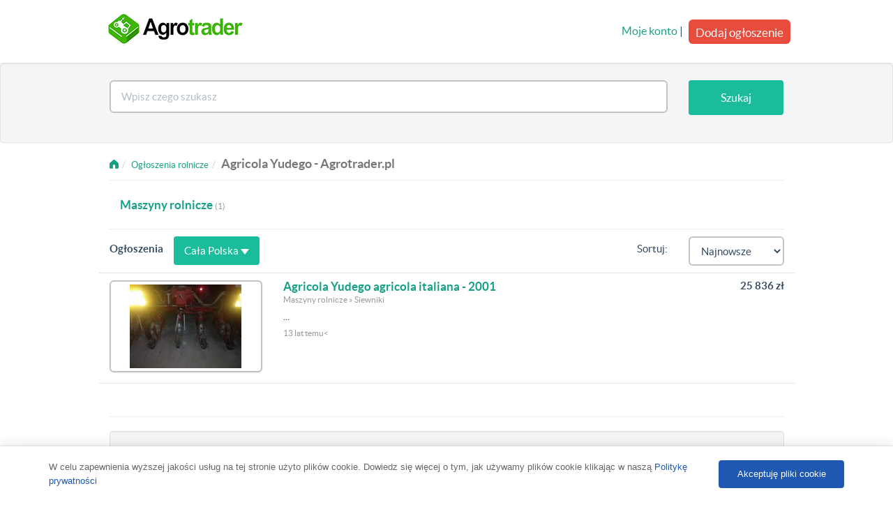

--- FILE ---
content_type: text/html; charset=UTF-8
request_url: https://agrotrader.pl/agricola-yudego
body_size: 4493
content:
<!DOCTYPE html>
<html>
    <head>
        <meta charset="utf-8">
	<title>Agricola Yudego ogłoszenia sprzedam i kupię z całej Polski • Agrotrader.pl</title>
	<meta name="description" content="Agricola Yudego ogłoszenia z całej Polski. Maszyny rolnicze Agricola Yudego nowe i używane. Masz coś na sprzedaż? Wystaw bezpłatne ogłoszenie sprzedam lub kupię już dziś na Agrotrader.pl">
	<meta name="robots" content="index, follow">
	<meta name="viewport" content="width=device-width, initial-scale=1.0">
	<meta http-equiv="Content-Type" content="text/html; charset=utf-8">
	<meta http-equiv="Content-Language" content="pl">
	<link rel="canonical" href="https://agrotrader.pl/agricola-yudego">
	<link rel="shortcut icon" href="https://agrotrader.pl/favicon.ico">
	<link rel="icon" href="https://agrotrader.pl/favicon.ico" type="image/x-icon">
	
        <link rel="publisher" href="https://plus.google.com/+agrotrader/"/>
        <link rel="stylesheet" href="https://maxcdn.bootstrapcdn.com/bootstrap/3.3.0/css/bootstrap.min.css">
        
        
        <link href="https://agrotrader.pl/css/builds/5a80a2aceab2f41c8ca45abdadbca8416956192719.css" rel="stylesheet">


       
        <!--[if lt IE 9]>
        <script src="https://agrotrader.pl/assets/site/js/html5shiv.js"></script>
        <script src="https://agrotrader.pl/assets/site/js/respond.min.js"></script>
        <![endif]-->
                <script src="https://agrotrader.pl/js/lwcnCookieNotice.js"></script>
        <script async src="//pagead2.googlesyndication.com/pagead/js/adsbygoogle.js"></script>
        <script>
          (adsbygoogle = window.adsbygoogle || []).push({
            google_ad_client: "ca-pub-8567188690551906",
            enable_page_level_ads: true
          });
        </script>
    </head>

    <body>
<script>
          lwcnCookieNotice.initialize({
            cookieNoticeMainMessageText: 'W celu zapewnienia wyższej jakości usług na tej stronie użyto plików cookie. Dowiedz się więcej o tym, jak używamy plików cookie klikając w naszą <a href="https://agrotrader.pl/polityka">Politykę prywatności</a>',
            cookieNoticeButton1Action: '0',
            cookieNoticeButton2Text: 'Akceptuję pliki cookie',
          });
        </script>




<nav class="navbar navbar-default" role="navigation">
            <div class="container">

                <div class="navbar-header">
                    <button type="button" class="navbar-toggle" data-toggle="collapse" data-target=".navbar-collapse">
                        <span class="icon-bar"></span>
                        <span class="icon-bar"></span>
                        <span class="icon-bar"></span>
                    </button>
                    <a href="https://agrotrader.pl" title="Giełda rolna Agrotrader.pl" class="navbar-brand ">
                        <img src="https://agrotrader.pl/assets/site/img/logo-agrotrader-01-200.png" alt="Giełda rolna Agrotrader.pl">
                    </a>
                                    </div>



                <div class="collapse navbar-collapse">

                    <ul class="nav navbar-nav navbar-right visible-xs">
                        <li><a href="https://agrotrader.pl/moje-konto">Moje konto</a></li>
                        <li><a href="https://agrotrader.pl/nowe-ogloszenie">Dodaj ogłoszenie</a></li>
                    </ul>
                    <div class="nav navbar-nav navbar-right hidden-xs">
                        <div class="row">
                                                        <div class="pull-right">
                                <a href="https://agrotrader.pl/moje-konto">Moje konto</a> |
                                <a href="https://agrotrader.pl/nowe-ogloszenie" class="btn btn-danger btn-lg post-ad-btn">Dodaj ogłoszenie</a>
                            </div>
                                                    </div>




                    </div>

                </div>
                </div>





        </nav>
<div class="jumbotron home-tron-search well ">
<form method="POST" action="https://agrotrader.pl/oferty" class="search clr" id="mainTopSearch">
<input type="hidden" id="category_id" name="category_id" value="">
<input type="hidden" id="brand_id" name="brand_id" value="1103">
<input type="hidden" id="localization_slug" name="localization_slug" value="">
                <div class="container">
                    <div class="row">

                        <div class="col-sm-12">
                            <div class="home-tron-search-inner">

                                <div class="row">

                                    <div class="col-sm-10 col-xs-8" style="text-align: center">
                                        <div class="row">

                                            <div class="col-xs-12" id="autoSuggester">
                                                <input name="query" id="searchBox" type="text" class="form-control typeahead" data-category_path="https://agrotrader.pl/agricola-yudego" data-query="" data-localization_slug="" placeholder="Wpisz czego szukasz" value="">

                                             </div>




                                        </div>
                                    </div>



                                    <div class="col-sm-2 col-xs-4" style="text-align: center">
                                        <div class="row">
                                            <div class="col-xs-12 pull-right">
                                                <button type="submit" id="searchButton" class="btn btn-primary search-btn-subpages">Szukaj</button>
                                            </div>
                                        </div>
                                    </div>


                                </div>
                            </div>
                        </div>
                    </div>
                </div>
                </form>
            </div>
            <div class="text-center">
                <div id="adoceanmyaoxoleftlikr"></div>
            </div>
<!--
            <div class="jumbotron home-tron-search well filtersbox">
                <div class="container">
                    <div class="row">

                        <div class="col-sm-12">
                        <p>test</p>
                        </div>

                    </div>
                </div>
            </div>
-->

<div class="container">
    <div class="row">
        <div class="col-sm-12">
            <ul class="breadcrumb" vocab="https://schema.org/" typeof="BreadcrumbList"><li><a href="https://agrotrader.pl"><span class="fui-home"></span></a></li><li property="itemListElement" typeof="ListItem"><a property="item" typeof="WebPage" href="https://agrotrader.pl/oferty"><span property="name">Ogłoszenia rolnicze</span></a><meta property="position" content="1"></li><li class="active"><h1>Agricola Yudego - Agrotrader.pl</h1></li></ul>
        </div>
    </div>
    <hr>
                    <div class="row ">
                    <div class="col-sm-12" style="margin-bottom: 20px">
                                                                <div class="col-sm-3 col-xs-6 categories">
                                    <a href="https://agrotrader.pl/maszyny-rolnicze/agricola-yudego">Maszyny rolnicze</a> <span class="counter">(1)</span>
                                </div>
                                                    </div>
            </div>
         <hr>
    
    

    <div class="row">


        <div class="col-xs-12 listings">


                        
            <div class="row listing-row" style="margin-top: -20px;">
                                                <div class="classifieds pull-left"><h2>Ogłoszenia</h2></div>
                        <div class="col-sm-4 hidden-xs">
                            <a class="btn btn-primary" id="regionsBtn"> Cała Polska  <span class="caret"></span></a>
                        </div>
                        

                                                            <!--
                <div class="pull-left">
                    <strong>Ogłoszenia Premium</strong>
                </div>
                -->
                <form id="orderByForm" method="get">
                <div class="col-sm-2 pull-right">
                                    <select name="sort" id="orderBySelect" class=" form-control ">
                                        <option value="created_desc" >Najnowsze</option>
                                        <option value="price_asc" >Najtańsze</option>
                                        <option value="price_desc" >Najdroższe</option>
                                        </select>
                                </div>
                <div class="col-sm-2 hidden-xs pull-right" style="text-align: right">
                    <label>Sortuj:</label>
                </div>



                </form>

            </div>
            <div id="classifiedscontainer">
                                                
            

                                
                                <div class="row listing-row">
                    
                    <div class="col-sm-3">
                                                    <a href="https://agrotrader.pl/oferta/agricola-yudego-agricola-italiana-2001-ID170844.html" class="thumbnail " ><img alt="Agricola Yudego agricola italiana - 2001" src="https://img8.agrotrader.pl/170844-1-176x120-agricola-yudego-agricola-italiana-2001.jpg"></a>
                                            </div>

                    <div class="col-sm-6">
                        <h3><a class=""  href="https://agrotrader.pl/oferta/agricola-yudego-agricola-italiana-2001-ID170844.html">Agricola Yudego agricola italiana - 2001</a></h3>
                                                <p class="muted-sm">
                                                                        Maszyny rolnicze
                                                 »                         Siewniki
                                                </p>
                        <p class="small"> ...</p>
                        <p class="muted-sm">13 lat temu<!-- --><</p>

                    </div>
                    <div class="col-sm-3">
                        <div class="pull-right" style="text-align: right">
                                                    <h4><strong>25 836 zł
</strong></h4>
                            <p class="muted-sm"></p>
                                                </div>
                    </div>
                </div>
                             
                                                
                          </div> <!-- adscontainer -->

            <div class="text-center">
                <div class="pagination">
                                                    
                                                </div>
            </div>

            
            <div class="hidden-xs">
                        <hr>
            <div class="well popular">
                            <div class="row">
                        <div class="col-xs-12">
                        <p>Kategorie ogłoszeń rolniczych:</p>
                                                                                <a href="https://agrotrader.pl/ciagniki">Ciągniki</a>, 
                                                                                                            <a href="https://agrotrader.pl/maszyny-rolnicze">Maszyny rolnicze</a>, 
                                                                                                            <a href="https://agrotrader.pl/maszyny-budowlane">Maszyny budowlane</a>, 
                                                                                                            <a href="https://agrotrader.pl/opony-rolnicze">Opony rolnicze</a>, 
                                                                                                            <a href="https://agrotrader.pl/czesci-maszyn-rolniczych">Części do maszyn rolniczych</a>, 
                                                                                                            <a href="https://agrotrader.pl/przyczepy">Przyczepy</a>, 
                                                                                                            <a href="https://agrotrader.pl/gielda-zwierzat">Giełda zwierząt</a>, 
                                                                                                            <a href="https://agrotrader.pl/produkty-rolne">Produkty rolne</a>, 
                                                                                                            <a href="https://agrotrader.pl/nawozy">Nawozy</a>, 
                                                                                                            <a href="https://agrotrader.pl/nieruchomosci">Nieruchomości</a>, 
                                                                                                            <a href="https://agrotrader.pl/uslugi-rolnicze-praca">Usługi rolnicze i praca</a>, 
                                                                                                            <a href="https://agrotrader.pl/pozostale">Pozostałe</a>
                                                                            </div>
                </div>
            </div>

            <div class="row location-links">
            <div class="col-xs-12">
                <ul class="breadcrumb">
                                        <li><a href="https://agrotrader.pl/agricola-yudego">Polska</a></li>
                                                                                                </ul>
            </div>
                                                <div class="col-sm-3 col-xs-6">
                        <a href="https://agrotrader.pl/agricola-yudego/dolnoslaskie">Dolnośląskie</a> <span>(0)</span>
                    </div>
                                    <div class="col-sm-3 col-xs-6">
                        <a href="https://agrotrader.pl/agricola-yudego/kujawsko-pomorskie">Kujawsko-pomorskie</a> <span>(0)</span>
                    </div>
                                    <div class="col-sm-3 col-xs-6">
                        <a href="https://agrotrader.pl/agricola-yudego/lubelskie">Lubelskie</a> <span>(0)</span>
                    </div>
                                    <div class="col-sm-3 col-xs-6">
                        <a href="https://agrotrader.pl/agricola-yudego/lubuskie">Lubuskie</a> <span>(0)</span>
                    </div>
                                    <div class="col-sm-3 col-xs-6">
                        <a href="https://agrotrader.pl/agricola-yudego/lodzkie">Łódzkie</a> <span>(0)</span>
                    </div>
                                    <div class="col-sm-3 col-xs-6">
                        <a href="https://agrotrader.pl/agricola-yudego/malopolskie">Małopolskie</a> <span>(0)</span>
                    </div>
                                    <div class="col-sm-3 col-xs-6">
                        <a href="https://agrotrader.pl/agricola-yudego/mazowieckie">Mazowieckie</a> <span>(0)</span>
                    </div>
                                    <div class="col-sm-3 col-xs-6">
                        <a href="https://agrotrader.pl/agricola-yudego/opolskie">Opolskie</a> <span>(0)</span>
                    </div>
                                    <div class="col-sm-3 col-xs-6">
                        <a href="https://agrotrader.pl/agricola-yudego/podkarpackie">Podkarpackie</a> <span>(0)</span>
                    </div>
                                    <div class="col-sm-3 col-xs-6">
                        <a href="https://agrotrader.pl/agricola-yudego/podlaskie">Podlaskie</a> <span>(0)</span>
                    </div>
                                    <div class="col-sm-3 col-xs-6">
                        <a href="https://agrotrader.pl/agricola-yudego/pomorskie">Pomorskie</a> <span>(0)</span>
                    </div>
                                    <div class="col-sm-3 col-xs-6">
                        <a href="https://agrotrader.pl/agricola-yudego/slaskie">Śląskie</a> <span>(0)</span>
                    </div>
                                    <div class="col-sm-3 col-xs-6">
                        <a href="https://agrotrader.pl/agricola-yudego/swietokrzyskie">Świętokrzyskie</a> <span>(0)</span>
                    </div>
                                    <div class="col-sm-3 col-xs-6">
                        <a href="https://agrotrader.pl/agricola-yudego/warminsko-mazurskie">Warmińsko-mazurskie</a> <span>(0)</span>
                    </div>
                                    <div class="col-sm-3 col-xs-6">
                        <a href="https://agrotrader.pl/agricola-yudego/wielkopolskie">Wielkopolskie</a> <span>(0)</span>
                    </div>
                                    <div class="col-sm-3 col-xs-6">
                        <a href="https://agrotrader.pl/agricola-yudego/zachodniopomorskie">Zachodniopomorskie</a> <span>(0)</span>
                    </div>
                                                    </div>
                                                            </div>
        </div>
        
    </div>
    <div id="regionsModal" class="modal fade hidden-xs" tabindex="-1" role="dialog" aria-labelledby="regionsModal" aria-hidden="true">
                                </div>
</div>

</div><!-- /.container -->
<!-- Modal -->
<div class="modal fade" id="modalShare" tabindex="-1" role="dialog" aria-labelledby="modalShare" aria-hidden="true">
</div><!-- /.modal -->


<div class="footer">
    <div class="container">

        <div class="row">

            <div class="col-sm-3 col-xs-12">
                <p><strong>Agrotrader &copy; 2006-2025</strong></p>
                <p>Wszelkie prawa zastrzeżone</p>
            </div>

            <div class="col-sm-9 col-xs-12">
                <p class="footer-links">
                    <a href="https://agrotrader.pl/regulamin">Regulamin</a>
                    <a href="https://agrotrader.pl/polityka">Polityka prywatności</a>
                    <a href="https://agrotrader.pl/sitemap">Mapa kategorii</a>
                    <a href="https://agrotrader.pl/sitemap/miejscowosci">Mapa miejscowości</a>
                                        <a href="https://agrotrader.pl/kontakt">Kontakt z Agrotrader.pl</a>
                </p>
            </div>
                    </div>
    </div>
</div>


<script src="https://agrotrader.pl/js/builds/35dda1a9fd3ec7db0b2d269f7328306d12173337117.js"></script>

<script type="text/javascript" src="https://myao.adocean.pl/files/js/ado.js"></script>
	<script type="text/javascript">
	/* (c)AdOcean 2003-2014 */
		if(typeof ado!=="object"){ado={};ado.config=ado.preview=ado.placement=ado.master=ado.slave=function(){};}
		ado.config({mode: "new", xml: false, characterEncoding: true});
		ado.preview({enabled: true, emiter: "myao.adocean.pl", id: "y6g3tTbLJv6vLRZ.AfyeiXkCPM0gL3CNAik2rwTzhKD.N7"});
	</script>

<!--MEDIA ID  agrotraderPL   CONTENT ID  agrotrader_ROS-->
<!--
	<script>
	var gfkSstConf = {
		"url": "config.sensic.net/pl1-sst-w.js",
		"media" : "agrotraderPL",
		"content" : "agrotrader_ROS"
	};

	(function (w, d, c, s, id) {
		if (d.getElementById(id)) {return;}
		w[id] = w[id] || function () {
			if ("undefined" == typeof gfkSstApi) {w[id].queue.push(arguments[0]);
			} else {gfkSstApi.impression(arguments[0]);}
		};
		w[id].queue = w[id].queue || [];
		var tag = d.createElement(s); var el = d.getElementsByTagName(s)[0];
		tag.id = id; tag.async = true; tag.src = '//' + c.url;
		el.parentNode.insertBefore(tag, el);
	})(window, document, gfkSstConf, 'script', 'gfkSst');
</script>!-->

<script>
  (function(i,s,o,g,r,a,m){i['GoogleAnalyticsObject']=r;i[r]=i[r]||function(){
  (i[r].q=i[r].q||[]).push(arguments)},i[r].l=1*new Date();a=s.createElement(o),
  m=s.getElementsByTagName(o)[0];a.async=1;a.src=g;m.parentNode.insertBefore(a,m)
  })(window,document,'script','//www.google-analytics.com/analytics.js','ga');

  ga('create', 'UA-1560012-1', 'auto');
  ga('send', 'pageview');
</script>
</body>
</html>


--- FILE ---
content_type: text/html; charset=utf-8
request_url: https://www.google.com/recaptcha/api2/aframe
body_size: 267
content:
<!DOCTYPE HTML><html><head><meta http-equiv="content-type" content="text/html; charset=UTF-8"></head><body><script nonce="4Er8oAOR6pxFIsd6DiuXfA">/** Anti-fraud and anti-abuse applications only. See google.com/recaptcha */ try{var clients={'sodar':'https://pagead2.googlesyndication.com/pagead/sodar?'};window.addEventListener("message",function(a){try{if(a.source===window.parent){var b=JSON.parse(a.data);var c=clients[b['id']];if(c){var d=document.createElement('img');d.src=c+b['params']+'&rc='+(localStorage.getItem("rc::a")?sessionStorage.getItem("rc::b"):"");window.document.body.appendChild(d);sessionStorage.setItem("rc::e",parseInt(sessionStorage.getItem("rc::e")||0)+1);localStorage.setItem("rc::h",'1769141817033');}}}catch(b){}});window.parent.postMessage("_grecaptcha_ready", "*");}catch(b){}</script></body></html>

--- FILE ---
content_type: application/javascript
request_url: https://agrotrader.pl/js/lwcnCookieNotice.js
body_size: 7902
content:
!function(){"use strict";[Element.prototype,CharacterData.prototype,DocumentType.prototype].forEach(function(o){o.hasOwnProperty("remove")||Object.defineProperty(o,"remove",{configurable:!0,enumerable:!0,writable:!0,value:function(){this.parentNode.removeChild(this)}})})}(),window.lwcnUtility={extend:function(o,t){"use strict";for(var e in t)t.hasOwnProperty(e)&&(o[e]=t[e]);return o},escapeHtml:function(o){"use strict";return o.replace(/&/g,"&#x26;").replace(/</g,"&#x3C;").replace(/>/g,"&#x3E;").replace(/"/g,"&#x22;").replace(/'/g,"&#x27;")},escapeUrl:function(o){"use strict";return o.replace(/</g,"&#x3C;").replace(/>/g,"&#x3E;").replace(/"/g,"&#x22;").replace(/'/g,"&#x27;")},getCookie:function(o){"use strict";var e=o+"=";let t=decodeURIComponent(document.cookie);var i=t.split(";");for(let t=0;t<i.length;t++){let o=i[t];for(;" "==o.charAt(0);)o=o.substring(1);if(0==o.indexOf(e))return o.substring(e.length,o.length)}return!1},deleteCookie:function(o){"use strict";document.cookie=o+"=; Path=/; Expires=Thu, 01 Jan 1970 00:00:01 GMT;"},closeNotice:function(o){"use strict";document.getElementById("lwcn-cookie-notice-container").remove();let t=document.getElementById("lwcn-cookie-notice-container-mask");t&&t.remove()},setCookie:function(o,t,e){"use strict";let i=new Date;e=i.getTime()+1e3*e;i.setTime(e);e=i.toUTCString();document.cookie=o+"="+t+"; expires="+e+"; path=/"},hexToRgb:function(o){"use strict";o=/^#?([a-f\d]{2})([a-f\d]{2})([a-f\d]{2})$/i.exec(o);return o?{r:parseInt(o[1],16),g:parseInt(o[2],16),b:parseInt(o[3],16)}:null},sectionHasToggle:function(o){"use strict";let t=!1;return o.forEach(function(o){o.toggle&&(t=!0)}),t},generateCookieTable:function(o,e,t){"use strict";let i="<table>";return i+="<thead>",i+="<tr>",e.forEach(function(o){switch(o){case"name":case"expiration":case"purpose":case"provider":case"domain":case"type":case"sensitivity":case"security":i+="<th>"+t[o]+"</th>"}}),i+="</tr>",i+="</thead>",i+="<tbody>",o.forEach(function(t){i+="<tr>",e.forEach(function(o){switch(o){case"name":i+="<td>"+t.name+"</td>";break;case"expiration":i+="<td>"+t.expiration+"</td>";break;case"purpose":i+="<td>"+t.purpose+"</td>";break;case"provider":i+="<td>"+t.provider+"</td>";break;case"domain":i+="<td>"+t.domain+"</td>";break;case"type":i+="<td>"+t.type+"</td>";break;case"sensitivity":i+="<td>"+t.sensitivity+"</td>";break;case"security":i+="<td>"+t.security+"</td>"}}),i+="</tr>"}),i+="</tbody>",i+="</table>",i},acceptCookies:function(o){"use strict";let t=null;t=!1===this.getCookie("lwcn-category-status")?this.setDefaultCategoryCookie(o):this.getCookie("lwcn-category-status"),this.setCookie("lwcn-accepted","1",o.cookieExpiration)},setDefaultCategoryCookie:function(o){"use strict";let t=o.sections,e=[];t.forEach(function(o){o.categories.forEach(function(o){e.push({categoryId:o.categoryId,status:o.defaultStatus?"1":"0"})})}),e=JSON.stringify(e),this.setCookie("lwcn-category-status",e,o.cookieExpiration)},reload:function(o){"use strict";o.reloadPage&&window.location.reload(!1)},getCookiesData:function(){"use strict";var o=this.getCookie("lwcn-accepted");let t={},e=this.getCookie("lwcn-category-status");if(!1===o||!1===e)return{accepted:!1,categories:[]};try{e=JSON.parse(e),e.forEach(function(o){t[o.categoryId]=1===parseInt(o.status,10)})}catch(o){t=!1}return{accepted:1===parseInt(o,10),categories:t}},clearPreferences:function(o=!1){this.deleteCookie("lwcn-accepted"),this.deleteCookie("lwcn-category-status"),o&&window.location.reload(!1)}},window.lwcnCookieSettings=function(r){"use strict";let a={};function l(){return'<label class="lwcn-switch"><div class="lwcn-checkbox"></div><span class="lwcn-slider lwcn-round"></span></label>'}function t(){let o=document.getElementById("lwcn-cookie-settings-button-1");o&&o.addEventListener("click",function(){switch(parseInt(a.cookieSettingsButton1Action,10)){case 1:r.acceptCookies(a),r.reload(a),k(),r.closeNotice();break;case 2:k();break;case 3:window.location.href=a.cookieSettingsButton1Url}});let t=document.getElementById("lwcn-cookie-settings-button-2");t&&t.addEventListener("click",function(){switch(parseInt(a.cookieSettingsButton2Action,10)){case 1:r.acceptCookies(a),r.reload(a),k(),r.closeNotice();break;case 2:k();break;case 3:window.location.href=a.cookieSettingsButton2Url}});let e=document.getElementsByClassName("lwcn-cookie-settings-section-chevron");for(let o=0;o<e.length;o++)e[o].addEventListener("click",function(){!function(o){o.classList.contains("down")?o.classList.remove("down"):o.classList.add("down");let t=o.getAttribute("data-section-id"),e=document.getElementsByClassName("lwcn-cookie-settings-section-body");for(let o=0;o<e.length;o++)e[o].getAttribute("data-section-id")==t&&("block"!=e[o].style.display?e[o].style.display="block":e[o].style.display="none")}(this)});let i=document.getElementsByClassName("lwcn-cookie-settings-category-expand");for(let o=0;o<i.length;o++)i[o].addEventListener("click",s);let n=document.getElementsByClassName("lwcn-cookie-settings-category-toggle");for(let o=0;o<n.length;o++)1===parseInt(n[o].getAttribute("data-toggle"),10)&&n[o].addEventListener("click",d);let c=document.getElementsByClassName("lwcn-cookie-settings-section-toggle");for(let o=0;o<c.length;o++)1===parseInt(c[o].getAttribute("data-toggle"),10)&&c[o].addEventListener("click",g)}function s(o){var t=this.getAttribute("data-category-id"),e=this.getAttribute("data-status");let i=document.getElementsByClassName("lwcn-cookie-settings-category-description");for(let o=0;o<i.length;o++)i[o].getAttribute("data-category-id")==t&&(0==e?(i[o].style.display="block",this.setAttribute("data-status","1")):(i[o].style.display="none",this.setAttribute("data-status","0")));let n=document.getElementsByClassName("lwcn-cookie-settings-category-cookie-list");for(let o=0;o<n.length;o++)n[o].getAttribute("data-category-id")==t&&(0==e?(n[o].style.display="block",this.setAttribute("data-status","1")):(n[o].style.display="none",this.setAttribute("data-status","0")))}function g(o){var t=this.getAttribute("data-id"),e=this.getAttribute("data-status");let i=null,n=null,c=document.getElementsByClassName("lwcn-cookie-settings-category-toggle"),s=[],r=0,a=0,l=0,g=0;for(let o=0;o<c.length;o++)c[o].getAttribute("data-section-id")==t&&s.push(c[o]);s.forEach(function(o){r++,0===parseInt(o.getAttribute("data-toggle"),10)&&(a++,0===parseInt(o.getAttribute("data-status"),10)?l++:g++)}),1===parseInt(e,10)?i=0===l?n=2:n=0:0===parseInt(e,10)?i=(n=0===l?2:1,2):2===parseInt(e,10)&&(i=(n=0===g?0:1,0)),s.forEach(function(o){o.getAttribute("data-section-id")==t&&1===parseInt(o.getAttribute("data-toggle"),10)&&o.setAttribute("data-status",i)}),this.setAttribute("data-status",n),p()}function d(){let o=null;var t=this.getAttribute("data-status");switch(parseInt(t,10)){case 0:o=2;break;case 2:o=0}this.setAttribute("data-status",o),p(),e(this.getAttribute("data-section-id"))}function p(){let t=[],e=document.getElementsByClassName("lwcn-cookie-settings-category-toggle");for(let o=0;o<e.length;o++){var i=e[o].getAttribute("data-status"),n=e[o].getAttribute("data-id");t.push({categoryId:n,status:2===parseInt(i,10)?"1":"0"})}t=JSON.stringify(t),r.setCookie("lwcn-category-status",t,a.cookieExpiration)}function e(t){let e=0,i=0,o=0,n=document.getElementsByClassName("lwcn-cookie-settings-category-toggle");for(let o=0;o<n.length;o++)n[o].getAttribute("data-section-id")==t&&(i++,"2"==n[o].getAttribute("data-status")&&e++);0<e&&i==e?o=2:0<e&&i>e?o=1:0==e&&(o=0);let c=document.querySelector('.lwcn-cookie-settings-section-toggle[data-id="'+t+'"]');c.setAttribute("data-status",o)}function k(){document.getElementById("lwcn-cookie-settings-container").remove(),document.getElementById("lwcn-cookie-settings-mask")&&document.getElementById("lwcn-cookie-settings-mask").remove()}return{initialize:function(o){a=o,function(){let o=a.sections,c=r.getCookie("lwcn-category-status");try{c=JSON.parse(c)}catch(o){c=!1}let s="";s+='<div id="lwcn-cookie-settings-blurred-header"></div>',s+='<div id="lwcn-cookie-settings-header">',0<a.cookieSettingsLogoUrl.length&&(s+='<img id="lwcn-cookie-settings-logo" src="'+a.cookieSettingsLogoUrl+'">'),s+='<div id="lwcn-cookie-settings-title">'+a.cookieSettingsTitle+"</div>",s+="</div>",s+='<div id="lwcn-cookie-settings-body">',s+='<div id="lwcn-cookie-settings-intro">'+a.cookieSettingsDescriptionHeader+"</div>",o.forEach(function(n){var o=!0===r.sectionHasToggle(n.categories)?"1":"0";s+='<div class="lwcn-cookie-settings-section-container">',s+='<div class="lwcn-cookie-settings-section-header">',s+='<div class="lwcn-cookie-settings-section-name">'+n.name+"</div>",s+='<div class="lwcn-cookie-settings-section-toggle" data-toggle="'+o+'" data-status="0" data-id="'+parseInt(n.sectionId,10)+'">'+l()+"</div>",s+='<div class="lwcn-cookie-settings-section-chevron" data-section-id="'+parseInt(n.sectionId,10)+'"></div>',s+="</div>",s+='<div class="lwcn-cookie-settings-section-body" data-section-id="'+parseInt(n.sectionId,10)+'">',s+='<div class="lwcn-cookie-settings-section-description" data-section-id="'+parseInt(n.sectionId,10)+'">'+n.description+"</div>",n.categories.forEach(function(t){s+='<div class="lwcn-cookie-settings-category-container" data-section-id="'+parseInt(n.sectionId,10)+'">',s+='<div class="lwcn-cookie-settings-category-header">',s+='<div class="lwcn-cookie-settings-category-expand" data-category-id="'+parseInt(t.categoryId,10)+'" data-status="0"></div>',s+='<div class="lwcn-cookie-settings-category-title">'+t.name+"</div>";let e=t.defaultStatus;!1!==c&&c.forEach(function(o){o.categoryId==t.categoryId&&(e=o.status)});var o=0==parseInt(e,10)?"0":"2",i=t.toggle?"1":"0";s+='<div class="lwcn-cookie-settings-category-toggle" data-toggle="'+i+'" data-status="'+o+'" data-id="'+parseInt(t.categoryId,10)+'" data-section-id="'+parseInt(n.sectionId,10)+'">'+l()+"</div>",s+="</div>",s+='<div class="lwcn-cookie-settings-category-description" data-category-id="'+parseInt(t.categoryId,10)+'">'+t.description+"</div>",0<t.cookies.length&&(s+='<div class="lwcn-cookie-settings-category-cookie-list" data-category-id="'+parseInt(t.categoryId,10)+'">'+r.generateCookieTable(t.cookies,a.cookieTableColumns,a.cookieTableColumnsNames)+"</div>"),s+="</div>"}),s+="</div>",s+="</div>"}),s+='<div id="lwcn-cookie-settings-description-footer">'+a.cookieSettingsDescriptionFooter+"</div>",s+="</div>",s+='<div id="lwcn-cookie-settings-blurred-footer"></div>',s+='<div id="lwcn-cookie-settings-footer">',s+='<div id="lwcn-cookie-settings-buttons-container">',0!==parseInt(a.cookieSettingsButton1Action,10)&&(s+='<div id="lwcn-cookie-settings-button-1" class="lwcn-cookie-settings-button">'+a.cookieSettingsButton1Text+"</div>"),0!==parseInt(a.cookieSettingsButton2Action,10)&&(s+='<div id="lwcn-cookie-settings-button-2" class="lwcn-cookie-settings-button">'+a.cookieSettingsButton2Text+"</div>"),s+="</div>",s+="</div>",s+="</div>";let t=document.createElement("div");if(t.id="lwcn-cookie-settings-container",t.innerHTML=s,document.body.appendChild(t),a.cookieSettingsMask){let o=document.createElement("div");o.id="lwcn-cookie-settings-mask",document.body.appendChild(o)}o.forEach(function(o){e(o.sectionId)})}(),function(){let o="",t="";a.forceCssSpecificity&&(t=" !important"),o+="#lwcn-cookie-settings-mask{",o+="background: "+a.cookieSettingsMaskColor+t+";",o+="opacity: "+parseFloat(a.cookieSettingsMaskOpacity)+t+";",o+="width: 100%"+t+";",o+="position: fixed"+t+";",o+="height: 100%"+t+";",o+="left: 0"+t+";",o+="top: 0"+t+";",o+="z-index: 999999998"+t+";",o+="}",o+="#lwcn-cookie-settings-container, #lwcn-cookie-settings-container *{",o+="box-sizing: content-box"+t+";",o+="-webkit-touch-callout: none"+t+";",o+="-webkit-user-select: none"+t+";",o+="-khtml-user-select: none"+t+";",o+="-moz-user-select: none"+t+";",o+="-ms-user-select: none"+t+";",o+="user-select: none"+t+";",o+="}",o+="#lwcn-cookie-settings-container{",o+="position: fixed"+t+";";var e=300+parseInt(a.cookieSettingsContainerBorderWidth,10);o+="top: calc(50% - "+e+"px)"+t+";",e=300+parseInt(a.cookieSettingsContainerBorderWidth,10),o+="left: calc(50% - "+e+"px)"+t+";",o+="z-index: 999999999"+t+";",o+="height: 568px"+t+";",o+="width: 600px"+t+";",o+="background: "+a.cookieSettingsContainerBackgroundColor+t+";",o+="opacity: "+parseFloat(a.cookieSettingsContainerOpacity)+t+";",o+="border-width: "+a.cookieSettingsContainerBorderWidth+"px"+t+";",o+="border-color: rgba("+r.hexToRgb(a.cookieSettingsContainerBorderColor).r+","+r.hexToRgb(a.cookieSettingsContainerBorderColor).g+","+r.hexToRgb(a.cookieSettingsContainerBorderColor).b+", "+parseFloat(a.cookieSettingsContainerBorderOpacity)+")"+t+";",o+="border-style: solid"+t+";",o+="color: #000"+t+";",o+="z-index: 999999999"+t+";",o+="font-size: 13px"+t+";",o+="padding: 16px 0"+t+";",o+="border-radius: "+parseInt(a.containersBorderRadius,10)+"px"+t+";";let i="none";a.cookieSettingsContainerDropShadow&&(i="rgba("+r.hexToRgb(a.cookieSettingsContainerDropShadowColor).r+", "+r.hexToRgb(a.cookieSettingsContainerDropShadowColor).g+", "+r.hexToRgb(a.cookieSettingsContainerDropShadowColor).b+", 0.08) 0px 0px 0px 1px, rgba("+r.hexToRgb(a.cookieSettingsContainerDropShadowColor).r+", "+r.hexToRgb(a.cookieSettingsContainerDropShadowColor).g+", "+r.hexToRgb(a.cookieSettingsContainerDropShadowColor).b+", 0.08) 0px 2px 1px, rgba("+r.hexToRgb(a.cookieSettingsContainerDropShadowColor).r+", "+r.hexToRgb(a.cookieSettingsContainerDropShadowColor).g+", "+r.hexToRgb(a.cookieSettingsContainerDropShadowColor).b+", 0.31) 0px 0px 20px -6px"+t+";"),o+="box-shadow: "+i+t+";",o+="}",o+="#lwcn-cookie-settings-blurred-header{",o+="width: 568px"+t+";",o+="height: 0px"+t+";",o+="position: absolute"+t+";",o+="left: 16px"+t+";",o+="top: 80px"+t+";",o+="box-shadow: 0px 0px 6px 6px "+a.cookieSettingsContainerBackgroundColor+t+";",o+="z-index: 0"+t+";",o+="}",o+="#lwcn-cookie-settings-header{",o+="height: 80px"+t+";",o+="display: flex"+t+";",o+="position: absolute"+t+";",o+="top: 0"+t+";",o+="width: 552px"+t+";",o+="padding: 0 24px"+t+";",o+="background: "+a.cookieSettingsContainerBackgroundColor+t+";",o+="z-index: 999999999"+t+";",o+="border-bottom: 1px solid #ebecf0"+t+";",o+="border-radius: "+parseInt(a.containersBorderRadius,10)+"px "+parseInt(a.containersBorderRadius,10)+"px 0 0"+t+";",o+="}",0<a.cookieSettingsLogoUrl.length&&(o+="#lwcn-cookie-settings-logo{",o+="height: 32px"+t+";",o+="margin: 24px 0"+t+";",o+="}"),o+="#lwcn-cookie-settings-title{",o+="font-size: 20px"+t+";",o+="color: "+a.cookieSettingsHeadingsFontColor+t+";",o+="line-height: 80px"+t+";",o+="margin: 0"+t+";",0<a.cookieSettingsLogoUrl.length?o+="padding: 0 24px 0 8px"+t+";":o+="padding: 0 24px 0 0"+t+";",o+="font-family: "+a.headingsFontFamily+t+";",o+="font-weight: "+a.headingsFontWeight+t+";",o+="}",o+="#lwcn-cookie-settings-intro{",o+="font-size: 13px"+t+";",o+="color: "+a.cookieSettingsParagraphsFontColor+t+";",o+="margin-top: 21px"+t+";",o+="margin-bottom: 18px"+t+";",o+="line-height: 20px"+t+";",o+="padding: 0 24px"+t+";",o+="font-family: "+a.paragraphsFontFamily+t+";",o+="font-weight: "+parseInt(a.paragraphsFontWeight,10)+t+";",o+="}",o+="#lwcn-cookie-settings-intro strong{",o+="font-weight: "+parseInt(a.strongTagsFontWeight,10)+t+";",o+="}",o+="#lwcn-cookie-settings-intro a{",o+="color: "+a.cookieSettingsLinksFontColor+t+";",o+="font-family: "+a.paragraphsFontFamily+t+";",o+="font-weight: "+parseInt(a.paragraphsFontWeight,10)+t+";",o+="line-height: 20px"+t+";",o+="font-size: 13px"+t+";",o+="text-decoration: none"+t+";",o+="}",o+="#lwcn-cookie-settings-intro a:hover{",o+="text-decoration: underline"+t+";",o+="}",o+="#lwcn-cookie-settings-body{",o+="height: 440px"+t+";",o+="width: 600px"+t+";",o+="margin-top: 64px"+t+";",o+="overflow-y: scroll"+t+";",o+="scrollbar-width: none"+t+";",o+="-ms-overflow-style: none"+t+";",o+="}",o+="#lwcn-cookie-settings-body::-webkit-scrollbar{",o+="width: 0"+t+";",o+="height: 0"+t+";",o+="}",o+=".lwcn-cookie-settings-section-container{",o+="padding: 0 24px"+t+";",o+="}",o+=".lwcn-cookie-settings-section-container:hover{",o+="background: "+a.cookieSettingsContainerHighlightColor+t+";",o+="}",o+=".lwcn-cookie-settings-section-header{",o+="display: flex"+t+";",o+="margin-bottom: 0"+t+";",o+="}",o+=".lwcn-cookie-settings-section-name{",o+="font-size: 13px"+t+";",o+="color: "+a.cookieSettingsHeadingsFontColor+t+";",o+="flex-basis: calc(100% - 96px)"+t+";",o+="line-height: 20px"+t+";",o+="padding: 14px 16px 14px 0"+t+";",o+="font-family: "+a.headingsFontFamily+t+";",o+="font-weight: "+parseInt(a.headingsFontWeight,10)+t+";",o+="}",o+=".lwcn-cookie-settings-section-toggle{",o+="flex-basis: 52px"+t+";",o+="margin-top: 12px"+t+";",o+="height: 24px"+t+";",o+="border-right: 1px solid "+a.cookieSettingsSeparatorColor+t+";",o+="}",o+='.lwcn-cookie-settings-section-toggle[data-toggle="0"]{',o+="border-right: 0"+t+";",o+="}",o+='.lwcn-cookie-settings-section-container .lwcn-cookie-settings-section-toggle[data-toggle="0"] .lwcn-checkbox + .lwcn-slider{',o+="background-color: "+a.cookieSettingsToggleDisabledColor+t+";",o+="cursor: default"+t+";",o+="}",o+=".lwcn-cookie-settings-section-chevron{",o+="min-width: 20px"+t+";",o+="width: 20px"+t+";",o+="height: 20px"+t+";",o+="background: url('img/chevron.php?color="+encodeURIComponent(a.cookieSettingsChevronColor)+"')"+t+";",o+="flex-basis: 20px"+t+";",o+="transition: .2s"+t+";",o+="cursor: pointer"+t+";",o+="margin: 15px 1px 13px 6px"+t+";",o+="}",o+=".lwcn-cookie-settings-section-chevron.down{",o+="top: 0"+t+";",o+="-webkit-transform: rotate(-180deg)"+t+";",o+="-ms-transform: rotate(-180deg)"+t+";",o+="transform: rotate(-180deg)"+t+";",o+="}",o+=".lwcn-cookie-settings-section-body{",o+="display: none;",o+="padding-bottom: 16px"+t+";",o+="}",o+=".lwcn-cookie-settings-section-description{",o+="color: "+a.cookieSettingsParagraphsFontColor+t+";",o+="margin-top: 6px"+t+";",o+="margin-bottom: 6px"+t+";",o+="line-height: 20px"+t+";",o+="font-family: "+a.paragraphsFontFamily+t+";",o+="font-weight: "+parseInt(a.paragraphsFontWeight,10)+t+";",o+="}",o+=".lwcn-cookie-settings-section-description strong{",o+="font-weight: "+parseInt(a.strongTagsFontWeight,10)+t+";",o+="}",o+=".lwcn-cookie-settings-category-header{",o+="display: flex"+t+";",o+="line-height: 48px"+t+";",o+="}",o+=".lwcn-cookie-settings-category-header:hover{",o+="background: "+a.cookieSettingsContainerBackgroundColor+t+";",o+="}",o+=".lwcn-cookie-settings-category-expand{",o+="background: url('img/plus.php?color="+encodeURIComponent(a.cookieSettingsExpandCloseColor)+"')"+t+";",o+="min-width: 20px"+t+";",o+="flex-basis: 20px"+t+";",o+="height: 20px"+t+";",o+="margin: 14px 10px"+t+";",o+="cursor: pointer"+t+";",o+="}",o+='.lwcn-cookie-settings-category-expand[data-status="1"]{',o+="background: url('img/dash.php?color="+encodeURIComponent(a.cookieSettingsExpandCloseColor)+"')"+t+";",o+="}",o+=".lwcn-cookie-settings-category-title{",o+="font-size: 13px"+t+";",o+="color: "+a.cookieSettingsHeadingsFontColor+t+";",o+="flex-basis: calc(100% - 112px)"+t+";",o+="line-height: 20px"+t+";",o+="padding: 14px 16px 0 0"+t+";",o+="font-family: "+a.headingsFontFamily+t+";",o+="font-weight: "+parseInt(a.headingsFontWeight,10)+t+";",o+="}",o+=".lwcn-cookie-settings-category-toggle{",o+="flex-basis: 56px"+t+";",o+="width: 56px"+t+";",o+="height: 48px"+t+";",o+="}",o+=".lwcn-cookie-settings-category-description{",o+="color: "+a.cookieSettingsParagraphsFontColor+t+";",o+="margin-left: 40px"+t+";",o+="margin-bottom: 15px"+t+";",o+="margin-top: 10px"+t+";",o+="display: none;",o+="line-height: 20px"+t+";",o+="font-family: "+a.paragraphsFontFamily+t+";",o+="font-weight: "+parseInt(a.paragraphsFontWeight,10)+t+";",o+="}",o+=".lwcn-cookie-settings-category-cookie-list{",o+="margin: 0 0 0 40px"+t+";",o+="display: none;",o+="}",o+=".lwcn-cookie-settings-category-cookie-list table{",o+="margin: 20px 0"+t+";",o+="border-collapse: collapse"+t+";",o+="}",o+=".lwcn-cookie-settings-category-cookie-list table,",o+=".lwcn-cookie-settings-category-cookie-list table *{",o+="background: "+a.cookieSettingsContainerBackgroundColor+t+";",o+="}",o+=".lwcn-cookie-settings-section-container:hover .lwcn-cookie-settings-category-cookie-list table,",o+=".lwcn-cookie-settings-section-container:hover .lwcn-cookie-settings-category-cookie-list table *{",o+="background: "+a.cookieSettingsContainerHighlightColor+t+";",o+="}",o+=".lwcn-cookie-settings-category-cookie-list table th,",o+=".lwcn-cookie-settings-category-cookie-list table td{",o+="font-size: 13px"+t+";",o+="padding: 10px 10px"+t+";",o+="border: 1px solid "+a.cookieSettingsSeparatorColor+t+";",o+="line-height: 20px"+t+";",o+="overflow-wrap: normal"+t+";",o+="}",o+=".lwcn-cookie-settings-category-cookie-list table th{",o+="font-weight: 600"+t+";",o+="color: "+a.cookieSettingsHeadingsFontColor+t+";",o+="font-family: "+a.headingsFontFamily+t+";",o+="font-weight: "+parseInt(a.headingsFontWeight,10)+t+";",o+="text-align: left"+t+";",o+="}",o+=".lwcn-cookie-settings-category-cookie-list table td{",o+="font-weight: 400"+t+";",o+="color: "+a.cookieSettingsParagraphsFontColor+t+";",o+="font-family: "+a.paragraphsFontFamily+t+";",o+="font-weight: "+parseInt(a.paragraphsFontWeight,10)+t+";",o+="}",o+=".lwcn-cookie-settings-category-description strong{",o+="font-weight: "+parseInt(a.strongTagsFontWeight,10)+t+";",o+="}",o+=".lwcn-cookie-settings-category-description a{",o+="color: "+a.cookieSettingsLinksFontColor+t+";",o+="}",o+="#lwcn-cookie-settings-blurred-footer{",o+="width: 568px"+t+";",o+="height: 0px"+t+";",o+="position: absolute"+t+";",o+="left: 16px"+t+";",o+="bottom: 80px"+t+";",o+="box-shadow: 0px 0px 6px 6px "+a.cookieSettingsContainerBackgroundColor+t+";",o+="z-index: 0"+t+";",o+="}",o+="#lwcn-cookie-settings-description-footer{",o+="color: "+a.cookieSettingsParagraphsFontColor+t+";",o+="margin-top: 20px"+t+";",o+="padding: 0 24px"+t+";",o+="font-family: "+a.paragraphsFontFamily+t+";",o+="font-weight: "+parseInt(a.paragraphsFontWeight,10)+t+";",o+="margin-bottom: 21px"+t+";",o+="line-height: 20px"+t+";",o+="}",o+="#lwcn-cookie-settings-description-footer strong{",o+="font-weight: "+parseInt(a.strongTagsFontWeight,10)+t+";",o+="}",o+="#lwcn-cookie-settings-description-footer a{",o+="color: "+a.cookieSettingsLinksFontColor+t+";",o+="}",o+="#lwcn-cookie-settings-footer{",o+="position: absolute"+t+";",o+="left: 0"+t+";",o+="bottom: 0"+t+";",o+="display: flex"+t+";",o+="width: 552px"+t+";",o+="padding: 20px 24px"+t+";",o+="border-top: 1px solid #ebecf0"+t+";",o+="background: "+a.cookieSettingsContainerBackgroundColor+t+";",o+="border-radius: 0 0 "+parseInt(a.containersBorderRadius,10)+"px "+parseInt(a.containersBorderRadius,10)+"px"+t+";",o+="}",o+="#lwcn-cookie-settings-buttons-container{",o+="margin-left: auto"+t+";",o+="line-height: 38px"+t+";",o+="height: 40px"+t+";",o+="}",o+=".lwcn-cookie-settings-button{",o+="padding: 0 46px"+t+";",o+="font-size: 13px"+t+";",o+="}",o+="#lwcn-cookie-settings-button-2{",o+="margin-left: 8px"+t+";",o+="}",o+=".lwcn-switch {",o+="position: relative"+t+";",o+="display: inline-block"+t+";",o+="width: 40px"+t+";",o+="margin: 2px 12px 0 0"+t+";",o+="height: 20px"+t+";",o+="}",o+=".lwcn-cookie-settings-category-toggle .lwcn-switch {",o+="margin-top: 14px"+t+";",o+="margin-right: 16px"+t+";",o+="}",o+=".lwcn-switch .lwcn-checkbox {",o+="opacity: 0"+t+";",o+="width: 40px"+t+";",o+="height: 20px"+t+";",o+="}",o+=".lwcn-slider {",o+="position: absolute"+t+";",o+="cursor: pointer"+t+";",o+="top: 0"+t+";",o+="left: 0"+t+";",o+="right: 0"+t+";",o+="bottom: 0"+t+";",o+="width: 40px"+t+";",o+="height: 20px"+t+";",o+="background-color: "+a.cookieSettingsToggleOffColor+t+";",o+="-webkit-transition: .4s"+t+";",o+="transition: .4s"+t+";",o+="}",o+=".lwcn-slider:before {",o+="position: absolute"+t+";",o+='content: ""'+t+";",o+="height: 16px"+t+";",o+="width: 16px"+t+";",o+="left: 2px"+t+";",o+="bottom: 2px"+t+";",o+="background-color: white"+t+";",o+="-webkit-transition: .4s"+t+";",o+="transition: .4s"+t+";",o+="}",o+='.lwcn-cookie-settings-section-toggle[data-status="1"] .lwcn-checkbox + .lwcn-slider,',o+='.lwcn-cookie-settings-category-toggle[data-status="1"] .lwcn-checkbox + .lwcn-slider',o+=" {",o+="background-color: "+a.cookieSettingsToggleMiscColor+t+";",o+="}",o+='.lwcn-cookie-settings-section-toggle[data-status="1"] .lwcn-checkbox + .lwcn-slider:before,',o+='.lwcn-cookie-settings-category-toggle[data-status="1"] .lwcn-checkbox + .lwcn-slider:before',o+="{",o+="-webkit-transform: translateX(10px)"+t+";",o+="-ms-transform: translateX(10px)"+t+";",o+="transform: translateX(10px)"+t+";",o+="}",o+='.lwcn-cookie-settings-section-toggle[data-status="2"] .lwcn-checkbox + .lwcn-slider,',o+='.lwcn-cookie-settings-category-toggle[data-status="2"] .lwcn-checkbox + .lwcn-slider',o+="{",o+="background-color: "+a.cookieSettingsToggleOnColor+t+";",o+="}",o+='.lwcn-cookie-settings-section-toggle[data-status="2"] .lwcn-checkbox + .lwcn-slider:before,',o+='.lwcn-cookie-settings-category-toggle[data-status="2"] .lwcn-checkbox + .lwcn-slider:before',o+="{",o+="-webkit-transform: translateX(20px)"+t+";",o+="-ms-transform: translateX(20px)"+t+";",o+="transform: translateX(20px)"+t+";",o+="}",o+='.lwcn-cookie-settings-category-toggle[data-toggle="0"] .lwcn-checkbox + .lwcn-slider',o+="{",o+="background-color: "+a.cookieSettingsToggleDisabledColor+t+";",o+="cursor: default"+t+";",o+="}",o+=".lwcn-slider.lwcn-round {",o+="border-radius: 20px"+t+";",o+="}",o+=".lwcn-slider.lwcn-round:before {",o+="border-radius: 50%"+t+";",o+="}",o+="#lwcn-cookie-settings-button-1{",o+="width: auto"+t+";",o+="background: "+a.cookieSettingsButton1BackgroundColor+t+";",o+="font-family: "+a.buttonsFontFamily+t+";",o+="font-weight: "+parseInt(a.buttonsFontWeight,10)+t+";",o+="font-style: normal"+t+";",o+="color: "+a.cookieSettingsButton1FontColor+t+";",o+="display: inline-block"+t+";",o+="cursor: pointer"+t+";",o+="border: 1px solid "+a.cookieSettingsButton1BorderColor+t+";",o+="border-radius: "+a.buttonsBorderRadius+"px"+t+";",o+="text-align: center"+t+";",o+="padding: 0 10px"+t+";",o+="width: 158px"+t+";",o+="}",o+="#lwcn-cookie-settings-button-1:hover{",o+="background: "+a.cookieSettingsButton1BackgroundColorHover+t+";",o+="border-color: "+a.cookieSettingsButton1BorderColorHover+t+";",o+="color: "+a.cookieSettingsButton1FontColorHover+t+";",o+="}",o+="#lwcn-cookie-settings-button-2:hover{",o+="background: "+a.cookieSettingsButton2BackgroundColorHover+t+";",o+="border-color: "+a.cookieSettingsButton2BorderColorHover+t+";",o+="color: "+a.cookieSettingsButton2FontColorHover+t+";",o+="}",o+="#lwcn-cookie-settings-button-2{",o+="width: auto"+t+";",o+="background: "+a.cookieSettingsButton2BackgroundColor+t+";",o+="font-family: "+a.buttonsFontFamily+t+";",o+="font-weight: "+parseInt(a.buttonsFontWeight,10)+t+";",o+="font-style: normal"+t+";",o+="color: "+a.cookieSettingsButton2FontColor+t+";",o+="display: inline-block"+t+";",o+="cursor: pointer"+t+";",o+="border: 1px solid "+a.cookieSettingsButton2BorderColor+t+";",o+="border-radius: "+parseInt(a.buttonsBorderRadius,10)+"px"+t+";",o+="text-align: center"+t+";",o+="padding: 0 10px"+t+";",o+="width: 158px"+t+";",o+="}",o+="#lwcn-cookie-settings-intro a,",o+=".lwcn-cookie-settings-section-description a,",o+=".lwcn-cookie-settings-category-description a,",o+="#lwcn-cookie-settings-description-footer a{",o+="color: "+a.cookieSettingsLinksFontColor+t+";",o+="font-size: 13px"+t+";",o+="line-height: 20px"+t+";",o+="font-family: "+a.paragraphsFontFamily+t+";",o+="font-weight: "+parseInt(a.paragraphsFontWeight,10)+t+";",o+="text-decoration: none"+t+";",o+="}",o+="#lwcn-cookie-settings-intro a:hover,",o+=".lwcn-cookie-settings-section-description a:hover,",o+=".lwcn-cookie-settings-category-description a:hover,",o+="#lwcn-cookie-settings-description-footer a:hover{",o+="text-decoration: underline"+t+";",o+="}",o+="#lwcn-cookie-settings-intro li,",o+=".lwcn-cookie-settings-section-description li,",o+=".lwcn-cookie-settings-category-description li,",o+="#lwcn-cookie-settings-description-footer li{",o+="margin: 0"+t+";",o+="font-size: 13px"+t+";",o+="color: "+a.cookieSettingsParagraphsFontColor+t+";",o+="line-height: 20px"+t+";",o+="font-family: "+a.paragraphsFontFamily+t+";",o+="font-weight: "+parseInt(a.paragraphsFontWeight,10)+t+";",o+="}",o+="#lwcn-cookie-settings-intro p,",o+=".lwcn-cookie-settings-section-description p,",o+=".lwcn-cookie-settings-category-description p,",o+="#lwcn-cookie-settings-description-footer p{",o+="margin: 0 0 20px 0"+t+";",o+="font-size: 13px"+t+";",o+="color: "+a.cookieSettingsParagraphsFontColor+t+";",o+="line-height: 20px"+t+";",o+="font-family: "+a.paragraphsFontFamily+t+";",o+="font-weight: "+parseInt(a.paragraphsFontWeight,10)+t+";",o+="}",o+="#lwcn-cookie-settings-intro p:last-child,",o+=".lwcn-cookie-settings-section-description p:last-child,",o+=".lwcn-cookie-settings-category-description p:last-child,",o+="#lwcn-cookie-settings-description-footer p:last-child{",o+="margin: 0"+t+";",o+="}",o+="#lwcn-cookie-settings-intro strong,",o+=".lwcn-cookie-settings-section-description strong,",o+=".lwcn-cookie-settings-category-description strong,",o+="#lwcn-cookie-settings-description-footer strong{",o+="font-weight: "+parseInt(a.strongTagsFontWeight,10)+t+";",o+="color: "+a.cookieSettingsHeadingsFontColor+t+";",o+="}",o+="#lwcn-cookie-settings-intro ol,",o+=".lwcn-cookie-settings-section-description ol,",o+=".lwcn-cookie-settings-category-description ol,",o+="#lwcn-cookie-settings-description-footer ol{",o+="margin: 0 0 20px 20px"+t+";",o+="list-style: decimal outside none"+t+";",o+="padding: 0"+t+";",o+="}",o+="#lwcn-cookie-settings-intro ol:last-child,",o+=".lwcn-cookie-settings-section-description ol:last-child,",o+=".lwcn-cookie-settings-category-description ol:last-child,",o+="#lwcn-cookie-settings-description-footer ol:last-child{",o+="margin: 0 0 0 20px"+t+";",o+="}",o+="#lwcn-cookie-settings-intro ul,",o+=".lwcn-cookie-settings-section-description ul,",o+=".lwcn-cookie-settings-category-description ul,",o+="#lwcn-cookie-settings-description-footer ul{",o+="margin: 0 0 20px 20px"+t+";",o+="list-style: disc outside none"+t+";",o+="padding: 0"+t+";",o+="}",o+="#lwcn-cookie-settings-intro ul:last-child,",o+=".lwcn-cookie-settings-section-description ul:last-child,",o+=".lwcn-cookie-settings-category-description ul:last-child,",o+="#lwcn-cookie-settings-description-footer ul:last-child{",o+="margin: 0 0 0 20px"+t+";",o+="}",o+="#lwcn-cookie-settings-intro li,",o+=".lwcn-cookie-settings-section-description li,",o+=".lwcn-cookie-settings-category-description li,",o+="#lwcn-cookie-settings-description-footer li{",o+="margin: 0"+t+";",o+="font-size: 13px"+t+";",o+="color: "+a.cookieSettingsParagraphsFontColor+t+";",o+="line-height: 20px"+t+";",o+="font-family: "+a.paragraphsFontFamily+t+";",o+="font-weight: "+parseInt(a.paragraphsFontWeight,10)+t+";",o+="}",o+="@media only screen and (max-width: "+a.responsiveBreakpoint+"px),",o+="screen and (max-height: 640px){",o+="#lwcn-cookie-settings-container{",o+="top: 0"+t+";",o+="left: 0"+t+";",o+="width: 100%"+t+";",o+="height: calc(100% - 32px)"+t+";",o+="}",o+="#lwcn-cookie-settings-body{",o+="width: 100%"+t+";",o+="height: calc(100% - 187px)"+t+";",o+="}",o+="#lwcn-cookie-settings-footer{",o+="width: calc(100% - 48px)"+t+";",o+="height: 100px"+t+";",o+="}",o+="#lwcn-cookie-settings-buttons-container{",o+="margin: 0"+t+";",o+="width: 100%"+t+";",o+="height: 100px"+t+";",o+="}",o+="#lwcn-cookie-settings-blurred-footer{",o+="bottom: 140px"+t+";",o+="}",o+="#lwcn-cookie-settings-buttons-container .lwcn-cookie-settings-button{",o+="padding: 0"+t+";",o+="width: calc(100% - 2px)"+t+";",o+="display: block"+t+";",o+="text-align: center"+t+";",o+="}",o+="#lwcn-cookie-settings-button-1{",o+="margin-bottom: 20px"+t+";",o+="}",o+="#lwcn-cookie-settings-button-2{",o+="margin: 0"+t+";",o+="}",o+="}";let n=document.createElement("style");n.innerHTML=o,n.id="lwcn-cookie-settings-style",document.head.appendChild(n)}(),t()}}}(lwcnUtility),window.lwcnCookieNotice=function(n,c){"use strict";let s={headingsFontFamily:"'Open Sans', Helvetica, Arial, sans-serif",headingsFontWeight:600,paragraphsFontFamily:"'Open Sans', Helvetica, Arial, sans-serif",paragraphsFontWeight:400,strongTagsFontWeight:600,buttonsFontFamily:"'Open Sans', Helvetica, Arial, sans-serif",buttonsFontWeight:400,buttonsBorderRadius:4,containersBorderRadius:4,cookieNoticeMainMessageText:"This site uses cookies to improve your online experience, allow you to share content on social media, measure traffic to this website and display customised ads based on your browsing activity.",cookieNoticeMainMessageFontColor:"#666666",cookieNoticeMainMessageLinkFontColor:"#1e58b1",cookieNoticeButton1Text:"Settings",cookieNoticeButton1Action:1,cookieNoticeButton1Url:"",cookieNoticeButton1BackgroundColor:"#ffffff",cookieNoticeButton1BackgroundColorHover:"#ffffff",cookieNoticeButton1BorderColor:"#1e58b1",cookieNoticeButton1BorderColorHover:"#1e58b1",cookieNoticeButton1FontColor:"#1e58b1",cookieNoticeButton1FontColorHover:"#1e58b1",cookieNoticeButton2Text:"Accept",cookieNoticeButton2Action:2,cookieNoticeButton2Url:"",cookieNoticeButton2BackgroundColor:"#1e58b1",cookieNoticeButton2BackgroundColorHover:"#1e58b1",cookieNoticeButton2BorderColor:"#1e58b1",cookieNoticeButton2BorderColorHover:"#1e58b1",cookieNoticeButton2FontColor:"#ffffff",cookieNoticeButton2FontColorHover:"#ffffff",cookieNoticeButtonDismissAction:0,cookieNoticeButtonDismissUrl:"",cookieNoticeButtonDismissColor:"#646464",cookieNoticeContainerPosition:2,cookieNoticeContainerWidth:"1140",cookieNoticeContainerOpacity:1,cookieNoticeContainerBorderWidth:0,cookieNoticeContainerBackgroundColor:"#ffffff",cookieNoticeContainerBorderColor:"#e1e1e1",cookieNoticeContainerBorderOpacity:1,cookieNoticeContainerDropShadow:!0,cookieNoticeContainerDropShadowColor:"#242f42",cookieNoticeMask:!0,cookieNoticeMaskColor:"#242f42",cookieNoticeMaskOpacity:0,cookieNoticeShakeEffect:!0,cookieSettingsLogoUrl:"",cookieSettingsTitle:"Cookie Settings",cookieSettingsDescriptionHeader:"<p>We want to be transparent about the data we and our partners collect and how we use it, so you can best exercise control over your personal data. For more information, please see our Privacy Policy.</p><p><strong>Information we collect</strong></p><p>We use this information to improve the performance and experience of our site visitors. This includes improving search results, showing more relevant content and promotional materials, better communication, and improved site performance.<p>",cookieSettingsToggleOnColor:"#3a70c4",cookieSettingsToggleOffColor:"#808080",cookieSettingsToggleMiscColor:"#808080",cookieSettingsToggleDisabledColor:"#e5e5e5",cookieSettingsSeparatorColor:"#e1e1e1",cookieSettingsChevronColor:"#6e6e6e",cookieSettingsExpandCloseColor:"#6e6e6e",cookieSettingsDescriptionFooter:"<p><strong>Information about cookies</strong></p><p>We use the following essential and non-essential cookies to better improve your overall web browsing experience. Our partners use cookies and other mechanisms to connect you with your social networks and tailor advertising to better match your interests.</p><p>You can make your choices by allowing categories of cookies by using the respective activation switches. Essential cookies cannot be rejected as without them certain core website functionalities would not work.</p>",cookieSettingsButton1Text:"Close",cookieSettingsButton1Action:2,cookieSettingsButton1Url:"",cookieSettingsButton1BackgroundColor:"#ffffff",cookieSettingsButton1BackgroundColorHover:"#ffffff",cookieSettingsButton1BorderColor:"#1e58b1",cookieSettingsButton1BorderColorHover:"#1e58b1",cookieSettingsButton1FontColor:"#1e58b1",cookieSettingsButton1FontColorHover:"#1e58b1",cookieSettingsButton2Text:"Accept",cookieSettingsButton2Action:1,cookieSettingsButton2Url:"",cookieSettingsButton2BackgroundColor:"#1e58b1",cookieSettingsButton2BackgroundColorHover:"#1e58b1",cookieSettingsButton2BorderColor:"#1e58b1",cookieSettingsButton2BorderColorHover:"#1e58b1",cookieSettingsButton2FontColor:"#ffffff",cookieSettingsButton2FontColorHover:"#ffffff",cookieSettingsHeadingsFontColor:"#222222",cookieSettingsParagraphsFontColor:"#666666",cookieSettingsLinksFontColor:"#1e58b1",cookieSettingsContainerBackgroundColor:"#ffffff",cookieSettingsContainerOpacity:1,cookieSettingsContainerBorderWidth:0,cookieSettingsContainerBorderColor:"#e1e1e1",cookieSettingsContainerBorderOpacity:1,cookieSettingsContainerDropShadow:!0,cookieSettingsContainerDropShadowColor:"#242f42",cookieSettingsContainerHighlightColor:"#f8f8f8",cookieSettingsMask:!0,cookieSettingsMaskColor:"#242f42",cookieSettingsMaskOpacity:.54,enableGeolocation:!1,geolocationService:0,geolocationLocale:["at","be","bg","cy","cz","dk","ee","fi","fr","hu","ie","it","lv","lt","lu","mt","nl","pl","pt","sk","si","es","se","gb"],responsiveBreakpoint:700,cookieExpiration:31536e5,reloadPage:!1,cookieTableColumns:["name","expiration","purpose"],cookieTableColumnsNames:{name:"Name",expiration:"Expiration",purpose:"Purpose",provider:"Provider",domain:"Domain",type:"Type",sensitivity:"Sensitivity",security:"Security"},forceCssSpecificity:!0,ajaxUrl:"geolocation/ajax-handler.php",sections:[]},r={vibrating:!1};function o(){let o=document.getElementById("lwcn-cookie-notice-button-1");o&&o.addEventListener("click",function(){switch(parseInt(s.cookieNoticeButton1Action,10)){case 1:c.initialize(s);break;case 2:n.acceptCookies(s),n.reload(s),n.closeNotice();break;case 3:n.closeNotice();break;case 4:window.location.href=s.cookieNoticeButton1Url}});let t=document.getElementById("lwcn-cookie-notice-button-2");t&&t.addEventListener("click",function(){switch(parseInt(s.cookieNoticeButton2Action,10)){case 1:c.initialize(s);break;case 2:n.acceptCookies(s),n.reload(s),n.closeNotice();break;case 3:n.closeNotice();break;case 4:window.location.href=s.cookieNoticeButton2Url}});let e=document.getElementById("lwcn-cookie-notice-button-dismiss");e&&e.addEventListener("click",function(){switch(parseInt(s.cookieNoticeButtonDismissAction,10)){case 1:c.initialize(s);break;case 2:n.acceptCookies(s),n.reload(s),n.closeNotice();break;case 3:n.closeNotice();break;case 4:window.location.href=s.cookieNoticeButtonDismissUrl}}),window.addEventListener("resize",function(){a()});let i=document.getElementById("lwcn-cookie-notice-container-mask");s.cookieNoticeShakeEffect&&i.addEventListener("click",function(){var s;r.vibrating||(r.vibrating=!0,s=t=>new Promise(o=>{setTimeout(o,t)}),(async()=>{let t=document.getElementById("lwcn-cookie-notice-container"),e=null,i,n,c;for(let o=8;0<o;o-=2){for(i=0;i<o;i++)await s(1),e=window.getComputedStyle(t),t.style.left=parseInt(e.getPropertyValue("left"),10)-1+"px";for(n=0;n<2*o;n++)await s(1),e=window.getComputedStyle(t),t.style.left=parseInt(e.getPropertyValue("left"),10)+1+"px";for(c=0;c<o;c++)await s(1),e=window.getComputedStyle(t),t.style.left=parseInt(e.getPropertyValue("left"),10)-1+"px"}r.vibrating=!1})())})}function a(){if(1===parseInt(s.cookieNoticeContainerPosition,10)){let o=document.getElementById("lwcn-cookie-notice-container");var e=window.innerHeight/2-o.offsetHeight/2;o.style.top=e+"px";let t=document.getElementById("lwcn-cookie-notice-container");parseInt(window.innerWidth,10)>parseInt(s.responsiveBreakpoint,10)?t.style.left="calc(50% - 174px)":t.style.left="-10px"}}function l(){!function(){let o="";o+='<div id="lwcn-cookie-notice-wrapper">',o+='<div id="lwcn-cookie-notice-message">'+s.cookieNoticeMainMessageText+"</div>",o+='<div id="lwcn-cookie-notice-button-container">',0!==parseInt(s.cookieNoticeButton1Action,10)&&(o+='<div id="lwcn-cookie-notice-button-1">'+s.cookieNoticeButton1Text+"</div>"),0!==parseInt(s.cookieNoticeButton2Action,10)&&(o+='<div id="lwcn-cookie-notice-button-2">'+s.cookieNoticeButton2Text+"</div>"),0!==parseInt(s.cookieNoticeButtonDismissAction,10)&&(o+='<div id="lwcn-cookie-notice-button-dismiss"></div>'),o+="</div>",o+="</div>";let t=document.createElement("div");if(t.id="lwcn-cookie-notice-container",t.innerHTML=o,document.body.appendChild(t),s.cookieNoticeMask){let o=document.createElement("div");o.id="lwcn-cookie-notice-container-mask",document.body.appendChild(o)}}(),function(){let o="",t="";s.forceCssSpecificity&&(t=" !important"),o+="#lwcn-cookie-notice-container-mask{",o+="background: "+s.cookieNoticeMaskColor+t+";",o+="opacity: "+parseFloat(s.cookieNoticeMaskOpacity)+t+";",o+="width: 100%"+t+";",o+="position: fixed"+t+";",o+="height: 100%"+t+";",o+="top: 0"+t+";",o+="left: 0"+t+";",o+="z-index: 999999996"+t+";",o+="}",o+="#lwcn-cookie-notice-container, #lwcn-cookie-notice-container *{",o+="box-sizing: content-box"+t+";",o+="-webkit-touch-callout: none"+t+";",o+="-webkit-user-select: none"+t+";",o+="-khtml-user-select: none"+t+";",o+="-moz-user-select: none"+t+";",o+="-ms-user-select: none"+t+";",o+="user-select: none"+t+";",o+="}",o+="#lwcn-cookie-notice-container{",o+="position: fixed"+t+";",o+="bottom: 0"+t+";",o+="z-index: 999999999"+t+";",o+="height: fit-content"+t+";",0===parseInt(s.cookieNoticeContainerPosition,10)||2===parseInt(s.cookieNoticeContainerPosition,10)?o+="left: -10px;":o+="left: 0;",o+="background: "+s.cookieNoticeContainerBackgroundColor+t+";",o+="color: #ffffff"+t+";",o+="opacity: "+parseFloat(s.cookieNoticeContainerOpacity)+t+";",o+="border-color: rgba("+n.hexToRgb(s.cookieNoticeContainerBorderColor).r+","+n.hexToRgb(s.cookieNoticeContainerBorderColor).g+","+n.hexToRgb(s.cookieNoticeContainerBorderColor).b+", "+parseFloat(s.cookieNoticeContainerBorderOpacity)+")"+t+";",o+="border-style: solid"+t+";",o+="z-index: 999999997"+t+";";let e="none";switch(s.cookieNoticeContainerDropShadow&&(e="rgba("+n.hexToRgb(s.cookieNoticeContainerDropShadowColor).r+", "+n.hexToRgb(s.cookieNoticeContainerDropShadowColor).g+", "+n.hexToRgb(s.cookieNoticeContainerDropShadowColor).b+", 0.08) 0px 0px 0px 1px, rgba("+n.hexToRgb(s.cookieNoticeContainerDropShadowColor).r+", "+n.hexToRgb(s.cookieNoticeContainerDropShadowColor).g+", "+n.hexToRgb(s.cookieNoticeContainerDropShadowColor).b+", 0.08) 0px 2px 1px, rgba("+n.hexToRgb(s.cookieNoticeContainerDropShadowColor).r+", "+n.hexToRgb(s.cookieNoticeContainerDropShadowColor).g+", "+n.hexToRgb(s.cookieNoticeContainerDropShadowColor).b+", 0.31) 0px 0px 20px -6px"+t+";"),o+="box-shadow: "+e+t+";",o+="}",o+="#lwcn-cookie-notice-wrapper{",o+="max-width: calc("+parseInt(s.cookieNoticeContainerWidth,10)+"px)"+t+";",o+="margin: 0 auto"+t+";",o+="display: flex"+t+";",o+="}",o+="#lwcn-cookie-notice-message{",o+="padding: 0"+t+";",o+="font-size: 13px"+t+";",o+="line-height: 20px"+t+";",o+="font-style: normal"+t+";",o+="color: "+s.cookieNoticeMainMessageFontColor+t+";",o+="width: calc(100% - 410px)"+t+";",o+="font-family: "+s.paragraphsFontFamily+t+";",o+="font-weight: "+parseInt(s.paragraphsFontWeight,10)+t+";",o+="}",o+="#lwcn-cookie-notice-message  a{",o+="text-decoration: none"+t+";",o+="font-size: 13px"+t+";",o+="font-family: "+s.paragraphsFontFamily+t+";",o+="font-weight: 400"+t+";",o+="font-style: normal"+t+";",o+="color: "+s.cookieNoticeMainMessageLinkFontColor+t+";",o+="}",o+="#lwcn-cookie-notice-message a:hover{",o+="text-decoration: underline"+t+";",o+="}",o+="#lwcn-cookie-notice-message p{",o+="margin: 0 0 20px 0"+t+";",o+="font-size: 13px"+t+";",o+="font-family: "+s.paragraphsFontFamily+t+";",o+="font-weight: 400"+t+";",o+="font-style: normal"+t+";",o+="color: "+s.cookieNoticeMainMessageFontColor+t+";",o+="}",o+="#lwcn-cookie-notice-message strong{",o+="font-weight: "+parseInt(s.strongTagsFontWeight,10)+t+";",o+="font-size: 13px"+t+";",o+="font-family: "+s.paragraphsFontFamily+t+";",o+="font-style: normal"+t+";",o+="color: "+s.cookieNoticeMainMessageFontColor+t+";",o+="}",o+="#lwcn-cookie-notice-message p:last-child{",o+="margin: 0"+t+";",o+="}",o+="#lwcn-cookie-notice-message ol{",o+="margin: 0 0 20px 20px"+t+";",o+="list-style: decimal outside none"+t+";",o+="padding: 0"+t+";",o+="}",o+="#lwcn-cookie-notice-message ol:last-child{",o+="margin: 0 0 0 20px"+t+";",o+="}",o+="#lwcn-cookie-notice-message ul{",o+="margin: 0 0 20px 20px"+t+";",o+="list-style: disc outside none"+t+";",o+="padding: 0"+t+";",o+="}",o+="#lwcn-cookie-notice-message ul:last-child{",o+="margin: 0 0 0 20px"+t+";",o+="}",o+="#lwcn-cookie-notice-message li{",o+="margin: 0"+t+";",o+="line-height: 20px"+t+";",o+="font-size: 13px"+t+";",o+="font-family: "+s.paragraphsFontFamily+t+";",o+="font-weight: 400"+t+";",o+="font-style: normal"+t+";",o+="color: "+s.cookieNoticeMainMessageFontColor+t+";",o+="}",o+="#lwcn-cookie-notice-button-container{",o+="margin-left: 40px"+t+";",o+="display: flex"+t+";",o+="}",o+="#lwcn-cookie-notice-button-1{",o+="padding: 10px"+t+";",o+="width: 180px"+t+";",o+="text-align: center"+t+";",o+="background: "+s.cookieNoticeButton1BackgroundColor+t+";",o+="font-size: 13px"+t+";",o+="font-family: "+s.buttonsFontFamily+t+";",o+="font-weight: "+parseInt(s.buttonsFontWeight,10)+t+";",o+="font-style: normal"+t+";",o+="color: "+s.cookieNoticeButton1FontColor+t+";",o+="display: inline-block"+t+";",o+="cursor: pointer"+t+";",o+="border-radius: "+parseInt(s.buttonsBorderRadius,10)+"px"+t+";",o+="border: 1px solid "+s.cookieNoticeButton1BorderColor+t+";",o+="width: calc(50% - 5px)"+t+";",o+="line-height: 18px"+t+";",o+="height: 18px"+t+";",o+="white-space: nowrap"+t+";",o+="overflow: hidden"+t+";",o+="}",o+="#lwcn-cookie-notice-button-1:hover{",o+="background: "+s.cookieNoticeButton1BackgroundColorHover+t+";",o+="border: 1px solid "+s.cookieNoticeButton1BorderColorHover+t+";",o+="color: "+s.cookieNoticeButton1FontColorHover+t+";",o+="}",o+="#lwcn-cookie-notice-button-2{",o+="padding: 10px"+t+";",o+="margin-left: 10px"+t+";",o+="width: 180px"+t+";",o+="text-align: center"+t+";",o+="background: "+s.cookieNoticeButton2BackgroundColor+t+";",o+="font-size: 13px"+t+";",o+="font-family: "+s.buttonsFontFamily+t+";",o+="font-weight: "+parseInt(s.buttonsFontWeight,10)+t+";",o+="font-style: normal"+t+";",o+="color: "+s.cookieNoticeButton2FontColor+t+";",o+="display: inline-block"+t+";",o+="cursor: pointer"+t+";",o+="border-radius: "+parseInt(s.buttonsBorderRadius,10)+"px"+t+";",o+="border: 1px solid "+s.cookieNoticeButton2BorderColor+t+";",o+="width: calc(50% - 5px)"+t+";",o+="line-height: 18px"+t+";",o+="height: 18px"+t+";",o+="white-space: nowrap"+t+";",o+="overflow: hidden"+t+";",o+="}",o+="#lwcn-cookie-notice-button-2:hover{",o+="background: "+s.cookieNoticeButton2BackgroundColorHover+t+";",o+="border: 1px solid "+s.cookieNoticeButton2BorderColorHover+t+";",o+="color: "+s.cookieNoticeButton2FontColorHover+t+";",o+="}",o+="#lwcn-cookie-notice-button-dismiss{",o+="width: 20px"+t+";",o+="height: 20px"+t+";",o+="display: inline-block"+t+";",o+="margin: 10px 0 10px 10px"+t+";",o+="cursor: pointer"+t+";",o+="background: url('img/cross.php?color="+encodeURIComponent(s.cookieNoticeButtonDismissColor)+"')"+t+";",o+="}",parseInt(s.cookieNoticeContainerPosition,10)){case 0:o+="#lwcn-cookie-notice-container{",o+="padding: 20px 34px"+t+";",o+="width: calc(100% - 48px)"+t+";",o+="top: 0"+t+";",o+="border-width: 0 0 "+parseInt(s.cookieNoticeContainerBorderWidth,10)+"px 0"+t+";",o+="}";break;case 1:o+="#lwcn-cookie-notice-container{",o+="width: 300px"+t+";",o+="height: fit-content"+t+";",o+="left: calc(50% - 174px);",o+="border-width: 0"+t+";",o+="padding: 20px 24px"+t+";",o+="border-radius: "+parseInt(s.containersBorderRadius,10)+"px"+t+";",o+="}",o+="#lwcn-cookie-notice-wrapper{",o+="flex-direction: column"+t+";",o+="}",o+="#lwcn-cookie-notice-container #lwcn-cookie-notice-message{",o+="width: 100%"+t+";",o+="}",o+="#lwcn-cookie-notice-button-container{",o+="width: 100%"+t+";",o+="}",o+="#lwcn-cookie-notice-container #lwcn-cookie-notice-button-container{",o+="width: 100%"+t+";",o+="}",o+="#lwcn-cookie-notice-button-container{",o+="margin: 0"+t+";",o+="}",o+="#lwcn-cookie-notice-button-container{",o+="display: block"+t+";",o+="}",o+="#lwcn-cookie-notice-container #lwcn-cookie-notice-button-1{",o+="display: block"+t+";",o+="width: calc(100% - 22px)"+t+";",o+="margin: 20px 0 0 0"+t+";",o+="}",o+="#lwcn-cookie-notice-container #lwcn-cookie-notice-button-2{",o+="display: block"+t+";",o+="width: calc(100% - 22px)"+t+";",o+="margin: 20px 0 0 0"+t+";",o+="}",o+="#lwcn-cookie-notice-button-dismiss{",o+="position: absolute"+t+";",o+="top: 0"+t+";",o+="right: 0"+t+";",o+="margin: 4px 4px 0 0"+t+";",o+="}",o+="@media only screen and (max-width: "+s.responsiveBreakpoint+"px){",o+="#lwcn-cookie-notice-container{",o+="width: calc(100% - 48px)"+t+";",o+="padding: 20px 34px"+t+";",o+="height: fit-content"+t+";",o+="left: -10px;",o+="border-radius: 0"+t+";",o+="}",o+="}";break;case 2:o+="#lwcn-cookie-notice-container{",o+="padding: 20px 34px"+t+";",o+="width: calc(100% - 48px)"+t+";",o+="bottom: 0"+t+";",o+="border-width: "+parseInt(s.cookieNoticeContainerBorderWidth,10)+"px 0 0"+t+";",o+="}"}(0!==parseInt(s.cookieNoticeButton1Action,10)&&0===parseInt(s.cookieNoticeButton2Action,10)&&0===parseInt(s.cookieNoticeButtonDismissAction,10)||0===parseInt(s.cookieNoticeButton1Action,10)&&0!==parseInt(s.cookieNoticeButton2Action,10)&&0===parseInt(s.cookieNoticeButtonDismissAction,10))&&(o+="#lwcn-cookie-notice-button-container{",o+="width: 180px"+t+";",o+="}",o+="#lwcn-cookie-notice-message{",o+="width: calc(100% - 220px)"+t+";",o+="}",o+="#lwcn-cookie-notice-button-1,",o+="#lwcn-cookie-notice-button-2{",o+="width: 158px"+t+";",o+="margin-left: 0"+t+";",o+="}",o+="#lwcn-cookie-notice-button-dismiss{",o+="display: none"+t+";",o+="}"),(0!==parseInt(s.cookieNoticeButton1Action,10)&&0===parseInt(s.cookieNoticeButton2Action,10)&&0!==parseInt(s.cookieNoticeButtonDismissAction,10)||0===parseInt(s.cookieNoticeButton1Action,10)&&0!==parseInt(s.cookieNoticeButton2Action,10)&&0!==parseInt(s.cookieNoticeButtonDismissAction,10))&&(o+="#lwcn-cookie-notice-button-container{",o+="width: 210px"+t+";",o+="}",o+="#lwcn-cookie-notice-message{",o+="width: calc(100% - 250px)"+t+";",o+="}",o+="#lwcn-cookie-notice-button-1,",o+="#lwcn-cookie-notice-button-2{",o+="width: 158px"+t+";",o+="margin-left: 0"+t+";",o+="}"),0!==parseInt(s.cookieNoticeButton1Action,10)&&0!==parseInt(s.cookieNoticeButton2Action,10)&&0===parseInt(s.cookieNoticeButtonDismissAction,10)&&(o+="#lwcn-cookie-notice-button-container{",o+="width: 370px"+t+";",o+="}",o+="#lwcn-cookie-notice-message{",o+="width: calc(100% - 410px)"+t+";",o+="}",o+="#lwcn-cookie-notice-button-1,",o+="#lwcn-cookie-notice-button-2{",o+="width: 158px"+t+";",o+="}",o+="#lwcn-cookie-notice-button-dismiss{",o+="display: none"+t+";",o+="}"),0!==parseInt(s.cookieNoticeButton1Action,10)&&0!==parseInt(s.cookieNoticeButton2Action,10)&&0!==parseInt(s.cookieNoticeButtonDismissAction,10)&&(o+="#lwcn-cookie-notice-button-container{",o+="width: 400px"+t+";",o+="}",o+="#lwcn-cookie-notice-message{",o+="width: calc(100% - 440px)"+t+";",o+="}",o+="#lwcn-cookie-notice-button-1,",o+="#lwcn-cookie-notice-button-2{",o+="width: 158px"+t+";",o+="}"),0===parseInt(s.cookieNoticeButton1Action,10)&&0===parseInt(s.cookieNoticeButton2Action,10)&&0!==parseInt(s.cookieNoticeButtonDismissAction,10)&&(o+="#lwcn-cookie-notice-message{",o+="width: calc(100% - 70px)"+t+";",o+="}",o+="#lwcn-cookie-notice-button-container{",o+="width: 30px"+t+";",o+="}",o+="#lwcn-cookie-notice-message{",o+="width: calc(100% - 70px)"+t+";",o+="}"),0===parseInt(s.cookieNoticeButton1Action,10)&&0===parseInt(s.cookieNoticeButton2Action,10)&&0===parseInt(s.cookieNoticeButtonDismissAction,10)&&(o+="#lwcn-cookie-notice-message{",o+="width: 100%"+t+";",o+="}",o+="#lwcn-cookie-notice-button-container{",o+="width: 0"+t+";",o+="margin-left: 0"+t+";",o+="}"),o+="@media only screen and (max-width: "+parseInt(s.responsiveBreakpoint,10)+"px){",o+="#lwcn-cookie-notice-message{",o+="width: 100%"+t+";",o+="}",o+="#lwcn-cookie-notice-button-container{",o+="width: 100%"+t+";",o+="margin: 0"+t+";",o+="text-align: center"+t+";",o+="display: block"+t+";",o+="}",o+="#lwcn-cookie-notice-wrapper{",o+="flex-direction: column"+t+";",o+="}",o+="#lwcn-cookie-notice-button-1{",o+="display: block"+t+";",o+="width: calc(100% - 22px)"+t+";",o+="margin: 20px 0 0 0"+t+";",o+="}",o+="#lwcn-cookie-notice-button-2{",o+="display: block"+t+";",o+="width: calc(100% - 22px)"+t+";",o+="margin: 20px 0 0 0"+t+";",o+="}",o+="#lwcn-cookie-notice-button-dismiss{",o+="position: absolute"+t+";",o+="top: 0"+t+";",o+="right: 0"+t+";",o+="margin: 4px 14px 0 0"+t+";",o+="}",o+="}";let i=document.createElement("style");i.innerHTML=o,i.id="lwcn-cookie-notice-style",document.head.appendChild(i),a()}(),o()}return{initialize:function(o){if(s=n.extend(s,o),"1"!==n.getCookie("lwcn-accepted"))if(s.enableGeolocation)switch(parseInt(s.geolocationService,10)){case 0:let o=new XMLHttpRequest;o.addEventListener("load",function(){let o=null,t=!1;try{o=JSON.parse(this.response)}catch(o){return!0}let e=o.country_code;"XX"==e&&(t=!0);let i=s.geolocationLocale;i.forEach(function(o){o.toLowerCase()===e.toLowerCase()&&(t=!0)}),t&&l()}),o.open("GET","https://api.hostip.info/get_json.php",!0),o.send();break;case 1:let t=new XMLHttpRequest;t.addEventListener("load",function(){1===parseInt(this.response,10)&&l()}),t.open("POST",s.ajaxUrl,!0);let e=new FormData;e.append("security",s.nonce),e.append("locale",JSON.stringify(s.geolocationLocale)),t.send(e)}else l()}}}(lwcnUtility,lwcnCookieSettings);